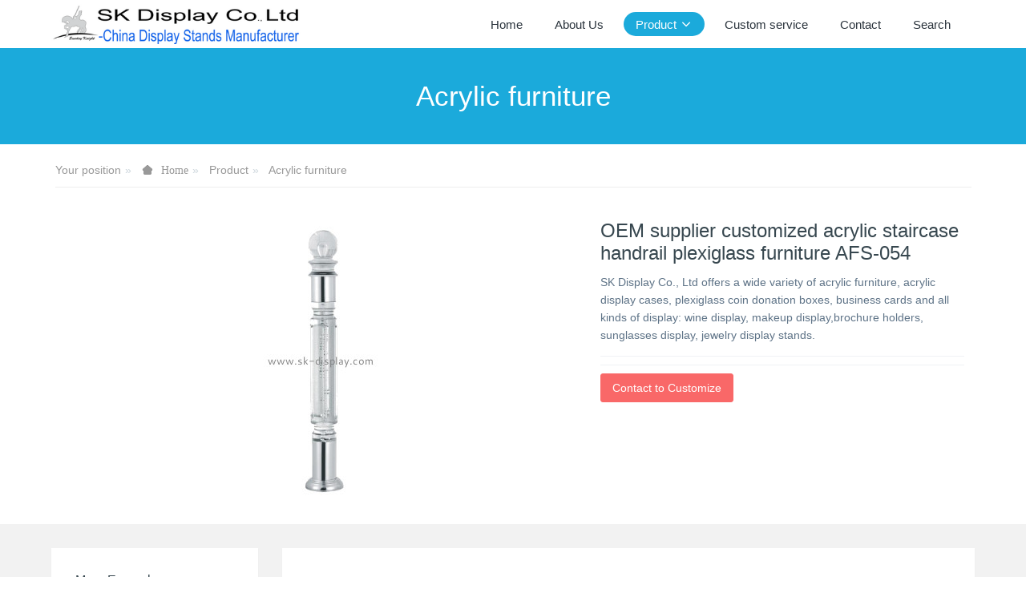

--- FILE ---
content_type: text/html;charset=UTF-8
request_url: https://www.sk-display.com/produts/showproduct.php?id=601
body_size: 5104
content:

<!DOCTYPE HTML>
<html class="oxh met-web">
<head>
<meta charset="utf-8">
<meta name="renderer" content="webkit">
<meta http-equiv="X-UA-Compatible" content="IE=edge,chrome=1">
<meta name="viewport" content="width=device-width,initial-scale=1.0,maximum-scale=1.0,minimum-scale=1.0,user-scalable=0,minimal-ui">
<meta name="format-detection" content="telephone=no">
<title>OEM supplier customized acrylic staircase handrail plexiglass furniture AFS-054</title>
<meta name="description" content="SK Display Co., Ltd offers a wide variety of  acrylic furniture, acrylic display cases, plexiglass coin donation boxes, business cards and all kinds of display: wine display, makeup display,brochure holders, sunglasses display, jewelry display stands.">
<meta name="keywords" content="OEM supplier, customized acrylic handrail, staircase handrail, plexiglass furniture">
<meta name="generator" content="MetInfo V8.0" data-variable="../|en|en|metv7|3|23|601" data-user_name="">
<link href="../favicon.ico?1433915412" rel="shortcut icon" type="image/x-icon">
<link rel="stylesheet" type="text/css" href="../public/third-party/web/basic.css?1733721346">
<link rel="stylesheet" type="text/css" href="../public/web/css/metinfo.css?1733721346">
<link rel="stylesheet" type="text/css" href="../templates/metv7/cache/metv7.css?1768138302">
<style>
body{
    background-color: !important;font-family: !important;}
h1,h2,h3,h4,h5,h6{font-family: !important;}
</style>
<script>(function(){var t=navigator.userAgent;(t.indexOf("rv:11")>=0||t.indexOf("MSIE 10")>=0)&&document.write("<script src=\"../public/third-party/html5shiv/html5shiv.min.js\"><\/script>")})();</script>
</head>
<!--[if lte IE 9]>
<div class="text-xs-center m-b-0 bg-blue-grey-100 alert">
    <button type="button" class="close" aria-label="Close" data-dismiss="alert">
        <span aria-hidden="true">×</span>
    </button>
    You are using a <strong> obsolete </ strong> browser. Please <a href=https://browsehappy.com/ target=_blank> upgrade your browser </a> to enhance your experience.</div>
<![endif]-->
<body >
<header class='met-head' m-id='met_head' m-type="head_nav">
    <nav class="navbar navbar-default box-shadow-none met-nav">
        <div class="container">
            <div class="row">
                <div class='met-nav-btn'>
                                                                <h3 hidden>Custom Display Stands & Acrylic Boxes Manufacturer</h3>
                                        <div class="navbar-header pull-xs-left">
                        <a href="../" class="met-logo vertical-align block pull-xs-left" title="SK Display Co.,Ltd">
                            <div class="vertical-align-middle">
                                                                      <img src="../upload/201912/1575175919.png" alt="SK Display Co.,Ltd" class="mblogo" />
                                    <img src="../upload/201912/1575175919.png" alt="SK Display Co.,Ltd" class="pclogo" />
                                                                </div>
                        </a>
                    </div>
                    <button type="button" class="navbar-toggler hamburger hamburger-close collapsed p-x-5 p-y-0 met-nav-toggler" data-target="#met-nav-collapse" data-toggle="collapse">
                        <span class="sr-only"></span>
                        <span class="hamburger-bar"></span>
                    </button>
                                      </div>
                <div class="collapse navbar-collapse navbar-collapse-toolbar pull-md-right p-0" id='met-head-user-collapse'>
                                      </div>
                <div class="collapse navbar-collapse navbar-collapse-toolbar pull-md-right p-0" id="met-nav-collapse">
                    <ul class="nav navbar-nav navlist">
                        <li class='nav-item'>
                            <a href="../" title="Home" class="nav-link
                                                          ">Home</a>
                        </li>
                                                                          <li class='nav-item m-l-10'>
                            <a href="../aboutus/" target='_self' title="About Us" class="nav-link "><span style=''>About Us</span></a>
                        </li>
                                                                                                  <li class="nav-item dropdown m-l-10">
                                                          <a
                                href="../produts/"
                                title="Product"
                                target='_self'                                class="nav-link dropdown-toggle active"
                                data-toggle="dropdown" data-hover="dropdown"
                            >
                                                        <span style=''>Product</span><span class="fa fa-angle-down p-l-5"></span></a>
                                                          <div class="dropdown-menu dropdown-menu-right animate animate-reverse">
                                                                                          <a href="../produts/" target='_self'  title="全部" class='dropdown-item nav-parent hidden-lg-up active'>全部</a>
                                                                                                                              <a href="../produts/product.php?class2=35" target='_self' title="Acrylic tray" class='dropdown-item '><span style=''>Acrylic tray</span></a>
                                                                                                                                  <a href="../produts/product.php?class2=24" target='_self' title="Custom acrylic box" class='dropdown-item '><span style=''>Custom acrylic box</span></a>
                                                                                                                                  <a href="../produts/product.php?class2=30" target='_self' title="Custom acrylic blocks" class='dropdown-item '><span style=''>Custom acrylic blocks</span></a>
                                                                                                                                  <a href="../produts/product.php?class2=11" target='_self' title="Jewelry display stands" class='dropdown-item '><span style=''>Jewelry display stands</span></a>
                                                                                                                                  <a href="../produts/product.php?class2=16" target='_self' title="Acrylic brochure holder" class='dropdown-item '><span style=''>Acrylic brochure holder</span></a>
                                                                                                                                  <a href="../produts/product.php?class2=15" target='_self' title="Food display stands" class='dropdown-item '><span style=''>Food display stands</span></a>
                                                                                                                                  <a href="../produts/product.php?class2=10" target='_self' title="Cosmetic display stand" class='dropdown-item '><span style=''>Cosmetic display stand</span></a>
                                                                                                                                  <a href="../produts/product.php?class2=34" target='_self' title="LED acrylic display case" class='dropdown-item '><span style=''>LED acrylic display case</span></a>
                                                                                                                                  <a href="../produts/product.php?class2=33" target='_self' title="LED lighted display stand" class='dropdown-item '><span style=''>LED lighted display stand</span></a>
                                                                                                                                  <a href="../produts/product.php?class2=7" target='_self' title="Digital products stands" class='dropdown-item '><span style=''>Digital products stands</span></a>
                                                                                                                                  <a href="../produts/product.php?class2=23" target='_self' title="Acrylic furniture" class='dropdown-item active'><span style=''>Acrylic furniture</span></a>
                                                                                                                                  <a href="../produts/product.php?class2=8" target='_self' title="Wine display stands" class='dropdown-item '><span style=''>Wine display stands</span></a>
                                                                                                                                  <a href="../produts/product.php?class2=31" target='_self' title="Acrylic sneeze guard" class='dropdown-item '><span style=''>Acrylic sneeze guard</span></a>
                                                                                                                                  <a href="../produts/product.php?class2=29" target='_self' title="Acrylic cutting and engraving" class='dropdown-item '><span style=''>Acrylic cutting and engraving</span></a>
                                                                                                                                  <a href="../produts/product.php?class2=13" target='_self' title="Glasses display stands" class='dropdown-item '><span style=''>Glasses display stands</span></a>
                                                                                                                                  <a href="../produts/product.php?class2=25" target='_self' title="Acrylic mirror" class='dropdown-item '><span style=''>Acrylic mirror</span></a>
                                                                                                                                  <a href="../produts/product.php?class2=12" target='_self' title="CD display stands" class='dropdown-item '><span style=''>CD display stands</span></a>
                                                                                                                                  <a href="../produts/product.php?class2=14" target='_self' title="Shoes display stands" class='dropdown-item '><span style=''>Shoes display stands</span></a>
                                                                                                                                  <a href="../produts/product.php?class2=19" target='_self' title="Garment display stands" class='dropdown-item '><span style=''>Garment display stands</span></a>
                                                                                                                                  <a href="../produts/product.php?class2=9" target='_self' title="Cigarette display stands" class='dropdown-item '><span style=''>Cigarette display stands</span></a>
                                                                                                                                  <a href="../produts/product.php?class2=17" target='_self' title="Magnetic floating display" class='dropdown-item '><span style=''>Magnetic floating display</span></a>
                                                                                                                                  <a href="../produts/product.php?class2=22" target='_self' title="Cardboard display stands" class='dropdown-item '><span style=''>Cardboard display stands</span></a>
                                                                                                                                  <a href="../produts/product.php?class2=18" target='_self' title="Other display stands" class='dropdown-item '><span style=''>Other display stands</span></a>
                                                                                            </div>
                        </li>
                                                                                                  <li class='nav-item m-l-10'>
                            <a href="../order/" target='_self' title="Custom service" class="nav-link "><span style=''>Custom service</span></a>
                        </li>
                                                                                                  <li class='nav-item m-l-10'>
                            <a href="../contact/" target='_self' title="Contact" class="nav-link "><span style=''>Contact</span></a>
                        </li>
                                                                                                  <li class='nav-item m-l-10'>
                            <a href="../search/" target='_self' title="Search" class="nav-link "><span style=''>Search</span></a>
                        </li>
                                                                    </ul>
                    <div class="metlang m-l-15 pull-md-right">
                                                                                                        </div>
                </div>
            </div>
        </div>
    </nav>
</header>
    <div class="met-banner-ny vertical-align text-center" m-id="banner">
              <h3 class="vertical-align-middle">Acrylic furniture</h3>
    </div>
                  <section class="met-crumbs hidden-sm-down" m-id='met_position' m-type='nocontent'>
    <div class="container">
        <div class="row">
            <div class="border-bottom clearfix">
                <ol class="breadcrumb m-b-0 subcolumn-crumbs breadcrumb-arrow">
                    <li class='breadcrumb-item'>
                        Your position                    </li>
                    <li class='breadcrumb-item'>
                        <a href="../" title="Home" class='icon wb-home'>Home</a>
                    </li>
                                                                          <li class='breadcrumb-item'>
                            <a href="../produts/" title="Product" class=''>Product</a>
                        </li>
                                                                                      <li class='breadcrumb-item'>
                            <a href="../produts/product.php?class2=23" title="Acrylic furniture" class=''>Acrylic furniture</a>
                        </li>
                                                                                                  </ol>
            </div>
        </div>
    </div>
</section>
    <main class="met-showproduct pagetype1 animsition" m-id="noset">
    <div class="met-showproduct-head page-content block-bg">
        <div class="container">
            <div class="row">
                <div class="col-lg-7">
                                                <div class='met-showproduct-list fngallery cover text-xs-center  ' id='met-imgs-slick' m-id='noset' m-type='displayimgs'>
                        <!--fngallery：启用lightGallery插件的类名-->
                                                        <div class='slick-slide'>
                            <a href='../upload/202205/watermark/1653443930.jpg' data-size='850x744' data-med='../upload/202205/watermark/1653443930.jpg' data-med-size='850x744' class='lg-item-box' data-src='../upload/202205/watermark/1653443930.jpg' data-exthumbimage="../upload/thumb_src/60_60/1653443930.jpg" data-sub-html='OEM supplier customized acrylic staircase handrail plexiglass furniture AFS-054'>
                                <!--类名lg-item-box之前为initPhotoSwipeFromDOM插件所用参数；之后为lightGallery插件所用参数，lg-item-box：lightGallery插件对应的类名-->
                                <img
                                  src                                ="../upload/thumb_src/400_350/1653443930.jpg" class='img-fluid' alt='OEM supplier customized acrylic staircase handrail plexiglass furniture AFS-054' />
                            </a>
                        </div>

                                            </div>
                </div>
                <div class="col-lg-5">
                    <div class="product-intro">
                        <h1 class='m-t-0 font-size-24'>OEM supplier customized acrylic staircase handrail plexiglass furniture AFS-054</h1>
                                                  <p class='description'>SK Display Co., Ltd offers a wide variety of  acrylic furniture, acrylic display cases, plexiglass coin donation boxes, business cards and all kinds of display: wine display, makeup display,brochure holders, sunglasses display, jewelry display stands.</p>
                                                <ul class="product-para paralist blocks-100 blocks-sm-2 blocks-md-3 blocks-lg-2 p-y-5">
                                                            </ul>
                                                  <div class='m-t-10'>
                                                                                              <a href="https://www.sk-display.com/inquiry/index.php?fdtitle=OEM+supplier+customized+acrylic+staircase+handrail+plexiglass+furniture+AFS-054&lang=en" class="btn btn-danger m-r-20" target="_blank">Contact to Customize</a>
                                                                                </div>
                                            </div>
                </div>
            </div>
        </div>
    </div>
    <div class="met-showproduct-body page-content">
        <div class="container">
            <div class="row">
                <div class="clearfix">
                    <div class="col-lg-9 pull-lg-right">
                        <div class="row">
                            <div class="panel panel-body m-b-0 product-detail" boxmh-mh>
                                <ul class="nav nav-tabs nav-tabs-line met-showproduct-navtabs">
                                                                                <li class="nav-item">
                                        <a
                                        class='nav-link
                                                                                  active
                                                                                ' data-toggle="tab" href="#product-content0" data-get="product-details">Detailed information</a>
                                    </li>
                                                                    </ul>
                                <article class="tab-content">
                                                                                <section class="tab-pane met-editor clearfix animation-fade
                                                                                  active
                                                                                " id="product-content0">
                                        <p><span style="font-size: 18px;"><strong>OEM supplier customized acrylic staircase handrail plexiglass furniture AFS-054</strong></span></p><div id="metinfo_additional"><p style="padding: 0px; white-space: normal; margin-bottom: 15px;"><span style="font-weight: 700; font-size: 16px; font-family: arial, helvetica, sans-serif"></span></p><p style="white-space: normal; padding: 0px; line-height: normal; margin-bottom: 15px; margin-top: 5px;"><strong><span style="font-family: arial, helvetica, sans-serif;">1.</span></strong><span style="font-family: arial, helvetica, sans-serif;"> We are direct China acrylic products manufacturer, offer custom made service for display stands, acrylic boxes and other acrylic products;</span></p><p style="white-space: normal; padding: 0px; margin-top: 5px; line-height: normal; margin-bottom: 15px;"><strong><span style="font-family: arial, helvetica, sans-serif;">2.</span></strong><span style="font-family: arial, helvetica, sans-serif;"> <span style="font-family: arial, helvetica, sans-serif; color: rgb(0, 112, 192)">We don&#39;t retail, <strong><span style="font-family: arial, helvetica, sans-serif; color: rgb(0, 112, 192); background-color: rgb(255, 255, 0)">min. order quantity (MOQ) was required for any products</span></strong>, normally MOQ is 50 - 100 pieces according to products size and color;</span></span></p><p style="white-space: normal; padding: 0px; margin-top: 5px; line-height: normal; margin-bottom: 5px;"><strong><span style="font-family: arial, helvetica, sans-serif;">3.</span></strong><span style="font-family: arial, helvetica, sans-serif;"> As all of our products were made to order, there is no stock. </span></p><p style="white-space: normal; padding: 0px; margin-top: 5px; line-height: normal; margin-bottom: 15px;"><span style="font-family: arial, helvetica, sans-serif;">&nbsp; &nbsp; Production time is approx 2 - 5 work days for sample (prototype),&nbsp; 10 - 20 work days for mass goods;</span></p><p style="white-space: normal; padding: 0px; margin-top: 5px; line-height: normal; margin-bottom: 5px;"><strong><span style="font-family: arial, helvetica, sans-serif;">4.</span></strong><span style="font-family: arial, helvetica, sans-serif;"> Worldwide delivery by sea or by air. </span></p><p style="white-space: normal; padding: 0px; margin-top: 5px; line-height: normal; margin-bottom: 5px;"><span style="font-family: arial, helvetica, sans-serif;">&nbsp; &nbsp; For sample or urgent small orders, we will ship it by DHL / FedEx / TNT / UPS etc, normlly it will take 1 week;</span></p><p style="white-space: normal; padding: 0px; margin-top: 5px; line-height: normal; margin-bottom: 15px;"><span style="font-family: arial, helvetica, sans-serif;">&nbsp; &nbsp; For large volume and weight orders, we suggest to ship by sea, it will take 15 - 35 days (depended on the shipping country);</span></p><p style="white-space: normal; padding: 0px; margin-top: 5px; line-height: normal; margin-bottom: 20px;"><strong><span style="font-family: arial, helvetica, sans-serif;">5.</span></strong><span style="font-family: arial, helvetica, sans-serif;"> Normally sample cost and shipping cost will be charged. If the sample cost is less than 10USD and you don&#39;t need custom logo, we can offer 1 piece free sample for you (shipping cost will be charged);</span></p><p style="padding: 0px; white-space: normal; margin-top: 5px; line-height: normal; margin-bottom: 15px;"><span style="font-weight: 700; font-family: arial, helvetica, sans-serif; font-size: 16px">If you like our item and want to know the price, please send us online inquiry or <span style="font-family: arial, helvetica, sans-serif; font-weight: 700"><a href="mailto:sales@sk-display.com" title="Display Stands" style="color: rgb(28, 87, 196); text-decoration: underline;">email us</a></span>&nbsp; with below information:&nbsp; &nbsp; </span></p><p style="padding: 0px; white-space: normal; margin-top: 5px; line-height: normal; margin-bottom: 5px;"><span style="font-family: arial, helvetica, sans-serif;">(1) Our item number on this website;</span></p><p style="padding: 0px; white-space: normal; margin-top: 5px; line-height: normal; margin-bottom: 5px;"><span style="font-family: arial, helvetica, sans-serif; font-size: 16px;">(2) What size / color you need;</span></p><p style="padding: 0px; white-space: normal; margin-top: 5px; line-height: normal; margin-bottom: 15px;"><span style="font-family: arial, helvetica, sans-serif; font-size: 16px;">(3) Order quantity;</span></p><p style="padding: 0px; white-space: normal; margin-top: 5px; line-height: normal; margin-bottom: 5px;"><span style="font-weight: 700; font-family: arial, helvetica, sans-serif; font-size: 16px; background-color: rgb(255, 255, 0)">If you need custom made service,&nbsp; please send us online inquiry or <a href="mailto:sales@sk-display.com" title="Display Stands" style="color: rgb(28, 87, 196);">email us</a>&nbsp; with below information:&nbsp; </span><span style="font-weight: 700; font-family: arial, helvetica, sans-serif; font-size: 16px"><span style="font-family: arial, helvetica, sans-serif; font-weight: 700">&nbsp; </span>&nbsp; &nbsp; &nbsp; &nbsp;</span></p><p style="padding: 0px; white-space: normal; margin-top: 5px; line-height: normal; margin-bottom: 5px;"><span style="font-family: arial, helvetica, sans-serif; font-size: 16px;">(1)&nbsp; Detailed idea / drawing / pictures / specifications if you have;<br/></span></p><p style="padding: 0px; white-space: normal; margin-top: 5px; line-height: normal; margin-bottom: 5px;"><span style="font-family: arial, helvetica, sans-serif; font-size: 16px;">(2)&nbsp; Order quantity;</span></p></div>                                    </section>
                                                                    </article>
                                <div class="detail_tag font-size-14">
                                    <span></span>
                                                                            </div>
                            </div>
                        </div>
                    </div>
                    <div class="col-lg-3">
                        <div class="row">
                            <aside class="panel panel-body m-b-0 product-hot met-sidebar leftsidebar" boxmh-h m-id='product_bar' m-type='nocontent'>
                                <div class='sidebar-piclist'>
                                    <h3 class='m-0 font-size-16 font-weight-300'>More Examples</h3>
                                    <ul class='blocks-2 blocks-md-3 blocks-lg-100 m-t-20 text-xs-center imagesize sidebar-piclist-ul' data-scale='130x160'>
                                                                                                                      <li class='masonry-child'>
                                            <a href='../produts/showproduct.php?id=9201' title='Custom acrylic bathroom stool AFS-714' class='block m-b-0' target="_self">
                                                <img data-original="../upload/thumb_src/400_400/1768135620.jpg" class='cover-image' alt='Custom acrylic bathroom stool AFS-714' height='100'></a>
                                            <h4 class='m-t-10 m-b-0 font-size-14'>
                                                <a href='../produts/showproduct.php?id=9201' title='Custom acrylic bathroom stool AFS-714' target="_self">  <span style=''>Custom acrylic bathroom stool AFS-714</span></a>
                                            </h4>
                                        </li>
                                                                                <li class='masonry-child'>
                                            <a href='../produts/showproduct.php?id=9064' title='Custom acrylic speech podium stand AFS-705' class='block m-b-0' target="_self">
                                                <img data-original="../upload/thumb_src/400_400/1764764444.jpg" class='cover-image' alt='Custom acrylic speech podium stand AFS-705' height='100'></a>
                                            <h4 class='m-t-10 m-b-0 font-size-14'>
                                                <a href='../produts/showproduct.php?id=9064' title='Custom acrylic speech podium stand AFS-705' target="_self">  <span style=''>Custom acrylic speech podium stand AFS-705</span></a>
                                            </h4>
                                        </li>
                                                                                                                </ul>
                                </div>
                            </aside>
                        </div>
                    </div>
                </div>
            </div>
        </div>
    </div>
</main>
<footer class='met-foot-info border-top1' m-id='met_foot' m-type="foot">
    <div class="met-footnav text-xs-center p-b-20" m-id='noset' m-type='foot_nav'>
    <div class="container">
        <div class="row mob-masonry">
                                      <div class="col-lg-2 col-md-3 col-xs-6 list masonry-item foot-nav">
                <h4 class='font-size-16 m-t-0'>
                    <a href="../news/" target='_self'  title="News">News</a>
                </h4>
                              </div>
                                                  <div class="col-lg-2 col-md-3 col-xs-6 list masonry-item foot-nav">
                <h4 class='font-size-16 m-t-0'>
                    <a href="../faq/" target='_self'  title="FAQ">FAQ</a>
                </h4>
                              </div>
                                                  <div class="col-lg-2 col-md-3 col-xs-6 list masonry-item foot-nav">
                <h4 class='font-size-16 m-t-0'>
                    <a href="../sitemap/" target='_self'  title="Sitemap">Sitemap</a>
                </h4>
                              </div>
                                                  <div class="col-lg-2 col-md-3 col-xs-6 list masonry-item foot-nav">
                <h4 class='font-size-16 m-t-0'>
                    <a href="../search/" target='_self'  title="Search">Search</a>
                </h4>
                              </div>
                                    <div class="col-lg-3 col-md-12 col-xs-12 info masonry-item font-size-20" m-id='met_contact' m-type="nocontent">
                                                                                                                                                                              </div>
        </div>
    </div>
</div>
                        <div class="copy p-y-10 border-top1">
        <div class="container text-xs-center">
                          <div>Copyright © SK Display Co., Ltd    All Rights Reserved</div>
                                                                                <div class="powered_by_metinfo"></div>
                                                </div>
        </div>
    </div>
</footer>
<div class="met-menu-list text-xs-center   " m-id="noset" m-type="menu">
    <div class="main">
            </div>
</div>
<input type="hidden" name="met_lazyloadbg" value="">
<textarea name="met_product_video" data-playinfo="0|0|0|0" hidden></textarea>
<script src="../cache/lang_json_en.js?1768331707"></script>
<script src="../public/third-party/web/basic.js?1733721346"></script>
<script src="../public/web/js/metinfo.js?1733721346" data-js_url="../templates/metv7/cache/metv7.js?1768138302" id="met-page-js"></script>
</body>
</html>

--- FILE ---
content_type: text/javascript;charset=utf-8
request_url: https://www.sk-display.com/hits/?lang=en&type=product&vid=601&list=0
body_size: -515
content:
document.write('111')